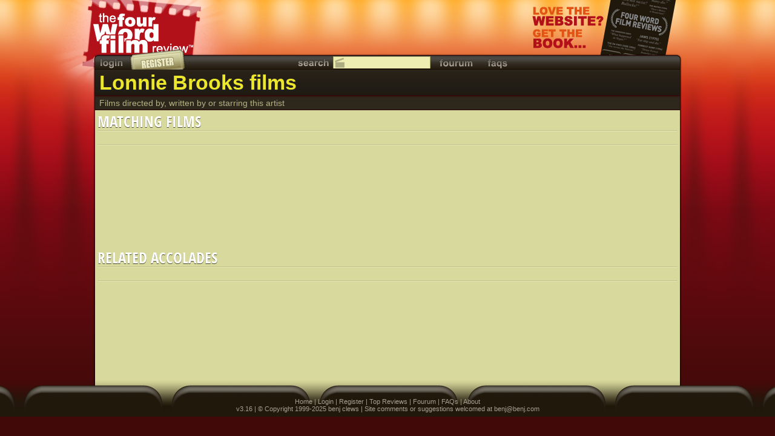

--- FILE ---
content_type: text/css
request_url: https://www.fwfr.com/includes/styles/pageA.css
body_size: 10743
content:
xxx.tooltip			{ display: none; background: #fff; font-size: 12px; padding: 25px; color: #000 }

html     			{ height: 100% }

/* ----------CLEARFIX--------- */

.clearfix:after			{ content: "."; display: block; clear: both; visibility: hidden; line-height: 0; height: 0 }
.clearfix			{ display: inline-block }
html[xmlns] .clearfix		{ display: block }
* html .clearfix		{ height: 1% }

/* ----------FONTS------------ */
@font-face			{ font-family: 'Open Sans Condensed'; src: url(/includes/styles/OpenSans-CondBold.ttf) format("truetype"), url(/includes/styles/OpenSans-CondBold.eot) format("embedded-opentype") }

/* ----------JQUERY UI-------- */

.ui-autocomplete		{ padding: 0px; padding-bottom: 1px; width: 354px; background-color: #EEEEB3; max-height: 190px; z-index: 99 !important; border: 1px solid #A1A16C; border-top: 0px; overflow-y: auto; overflow-x: hidden }
.ui-autocomplete-loading	{ background: url(/images/loading.small.dark.gif) -7px center no-repeat #EEEEB3 !important }
.ui-autocomplete li		{ margin-left: 1px; padding-left: 19px }

.ui-datepicker			{ display: none; padding: 10px; width: 186px; background-color: #C4C493 }
.ui-datepicker-prev, .ui-datepicker-next
				{ padding-top: 3px; color: #F4F4B7; font-weight: bold }
.ui-datepicker-prev		{ float: left }
.ui-datepicker-next		{ float: right }
.ui-datepicker-month, .ui-datepicker-year
				{ padding: 2px; height: 26px; border: 1px solid #BEBE8E; background-color: #F4F4B7; font-family: arial, helvetica; font-size: 17px; font-weight: bold; color: #8C8C69 }
.ui-datepicker-month		{ margin-left: 4px; width: 93px }
.ui-datepicker-year		{ margin-right: 4px; width: 67px }
.ui-datepicker-calendar		{ width: 100% }
.ui-datepicker td		{ font-size: 12px; text-align: center; background-color: #F4F4B7 }
.ui-datepicker td a		{ color: #8C8C69 }

.ui-sortable			{ position: relative; margin-top: 0px; list-style-type: none }
.ui-sortable li			{ cursor: n-resize !important }
.ui-state-highlight		{ margin: 2px; width: 750px; height: 29px; border: 2px dashed white; border-radius: 8px }

/* ----------BODY------------- */

body				{ margin: 0px; padding: 0px; height: 100%; width: 100%; font-family: Arial, Helvetica }
body.film			{ background: url(/images/inside/base.png) repeat-x #130303 }
body.filmBW			{ background: url(/images/inside.bw/base.png) repeat-x #0D0D0D }
body.general			{ background: url(/images/foyer/base.png) repeat-x #420909 }
body.home			{ background: url(/images/daylight/base.png) repeat-x #000 }

h1, h2, h3, h3, h4, h5		{ margin: 0px; text-overflow: ellipsis }

.wrapper			{ min-height: 100%; height: auto !important; height: 100%; margin: 0 auto -2em }

a				{ text-decoration: none; cursor: pointer; cursor: hand }

.footer, .push 			{ height: 2em }

.footer				{ position: relative; padding-top: 29px; padding-bottom: 9px; font-size: 11px; color: #A7A091; text-align: center; background: url(/images/chair.png) center top repeat-x }
.footer a			{ color: #A7A091 }
.footer a:hover			{ color: #FFF }

.boxtext			{ clear: both; position: relative; padding-top: 5px; padding-left: 10px; padding-right: 10px; font-size: 12px; color: #5E5E47; border: 1px solid #BEBE8E }

.hide				{ height: 0px; width: 0px; overflow: hidden }

/* ----------HOMEPAGE--------- */

.main .box .register 		{ float: right; padding: 8px; width: 226px; height: 133px; background-image: url(/images/new/join.png); background-repeat: no-repeat; background-position: center 4px }
.main .box .register:hover 	{ background-position: center -145px }

/* ----------POPUP------------ */

#popup				{ position: fixed; padding: 10px; padding-top: 5px; padding-bottom: 5px; margin-top: 0px; margin-left: -490px; width: 960px; top: -40px; left: 50%; background: url(/images/new/popup.base.png) repeat-x bottom #D9D9A3; border: 1px solid #141211; z-index: 13 }

#popup form			{ padding: 0px; margin: 0px }

#backgroundPopup		{ display: none; opacity: 0.7; filter: alpha(opacity=70); position: fixed; _position: absolute; height: 100%; width: 100%; top: 0; left: 0; background: #000; z-index: 12; cursor: hand; cursor: pointer }

/* ----------HEADER----------- */

.header				{ position: relative; width: 100%; height: 89px }

.header>.title			{ position: relative; margin: 0px auto; height: 40px; width: 970px }

.header>.title>.logo		{ position: absolute; left: -122px; top: 0px; width: 402px; height: 234px; background-repeat: no-repeat }

body.film .header>.title>.logo	{ background: url(/images/inside/sprites.png) 0px 0px }
body.filmBW .header>.title>.logo
				{ background: url(/images/inside.bw/sprites.png) 0px 0px }
body.general .header>.title>.logo
				{ background: url(/images/foyer/sprites.png) 0px 0px }
body.home .header>.title>.logo	{ background: url(/images/daylight/sprites.png) 0px 0px }

/* ----------WHAT FILM-------- */

#whatfilm, #message		{ position: fixed; top: 0px; left: 0px; height: 38px; width: 100%; z-index: 11; display: none }
#whatfilm			{ z-index: 11 }
#message			{ z-index: 13 }
#whatfilm>div:first-child, #message>div:first-child
				{ position: absolute; padding-top: 6px; top: 0px; left: 0px; height: 32px; width: 100%; opacity: .7; filter: alpha(opacity=70) }
#whatfilm>.content, #message>.content
				{ position: absolute; top: 0px; left: 0px; height: 38px; width: 100%; font-size: 22px }
#whatfilm>.content>.title, #message>.content>.title
				{ float: left; padding-top: 2px; padding-left: 80px; font-weight: bold; font-size: 24px; font-family: 'Open Sans Condensed',sans-serif; text-transform: uppercase }
#whatfilm>.content>.subtitle, #message>.content>.subtitle
				{ float: left; padding-top: 7px; padding-left: 13px; color: #FFF; text-shadow: 0 1px #000; -moz-text-shadow: 0 1px 1px #000; -webkit-text-shadow: 0 1px 1px #000 }
#whatfilm>.logo, #message>.logo	{ position: absolute; left: 0px; top: -4px; height: 49px; width: 70px }

#whatfilm>div:first-child	{ background: #000 }
#whatfilm>.content		{ border-bottom: 1px solid #000 }
#whatfilm>.content:hover	{ background-color: #333 }
#whatfilm>.content>.title	{ color: #5E5E5E; text-shadow: 0 1px #000; -moz-text-shadow: 0 1px 1px #000; -webkit-text-shadow: 0 1px 1px #000 }

/* ----------MESSAGES--------- */

#message.error>div:first-child	{ background: #A00000 }
#message.error>.content		{ border-bottom: 1px solid #900000 }
#message.error>.content:hover	{ background-color: #c00000; cursor: pointer; cursor: hand }
#message.error>.content>.title	{ color: #EB0000; text-shadow: 0 1px #6C0000; -moz-text-shadow: 0 1px 1px #6C0000; -webkit-text-shadow: 0 1px 1px #6C0000 }

#message.ok>div:first-child	{ background: #007513 }
#message.ok>.content		{ border-bottom: 1px solid #00460C }
#message.ok>.content:hover	{ background-color: #006310; cursor: pointer; cursor: hand }
#message.ok>.content>.title	{ color: #3CBA55; text-shadow: 0 1px #093600; -moz-text-shadow: 0 1px 1px #093600; -webkit-text-shadow: 0 1px 1px #093600 }

#message.working>div:first-child
				{ background: #0000BB }
#message.working>.content	{ border-bottom: 1px solid #000099 }
#message.working>.content>.title
				{ color: #8888FF; text-shadow: 0 1px #000066; -moz-text-shadow: 0 1px 1px #000066; -webkit-text-shadow: 0 1px 1px #000066 }

/* ----------WHAT FILM LOGOS------------ */

body.film #whatfilm>.logo, body.film #message>.logo
				{ background: url(/images/inside/sprites.png) -338px -320px }
body.filmBW #whatfilm>.logo, body.filmBW #message>.logo
				{ background: url(/images/inside.bw/sprites.png) -338px -320px }
body.general #whatfilm>.logo, body.general #message>.logo
				{ background: url(/images/foyer/sprites.png) -338px -320px }
body.home #whatfilm>.logo, body.home #message>.logo
				{ background: url(/images/daylight/sprites.png) -338px -320px }

/* ----------ADVERTS---------- */
.header>.title>.ad		{ position: absolute; right: 0px; top: 0px; width: 238px; height: 121px; background-repeat: no-repeat }
body.film .header>.title>.ad	{ background-image: url(/images/inside/sprites.png) }
body.filmBW .header>.title>.ad	{ background-image: url(/images/inside.bw/sprites.png) }
body.general .header>.title>.ad	{ background-image: url(/images/foyer/sprites.png) }
body.home .header>.title>.ad	{ background-image: url(/images/daylight/sprites.png) }
.header>.title>.ad.twitter	{ top: 14px; right: 5px; height: 86px; width: 170px; background-position: -238px -234px; z-index: 3 }
.header>.title>.ad.book		{ top: 0px; right: 8px; height: 121px; width: 238px; background-position: 0px -234px }

/* ----------HEADING---------- */
.main				{ position: relative; margin: 0px auto -80px; min-height: 100%; width: 972px }
.main>.heading			{ width: 100%; height: 93px; z-index: 2 }

.main>.heading>.l, .main>.heading>.r, .main>.heading>.c
				{ float: left; background-image: url(/images/new/heading.png) }
.main>.heading>.l, .main>.heading>.r
				{ height: 93px; width: 10px }
body.home .main>.heading>.l, body.film .main>.heading>.l, body.filmBW .main>.heading>.l
				{ background-position: 0px -279px }
body.general .main>.heading>.l	{ background-position: -20px -279px }

body.home .main>.heading>.r, body.film .main>.heading>.r, body.filmBW .main>.heading>.r
				{ background-position: -10px -279px }
body.general .main>.heading>.r	{ background-position: -30px -279px }

.main>.heading>.c		{ width: 952px; height: 93px }
body.home .main>.heading>.c	{ background-position: 0px -93px }
body.film .main>.heading>.c, body.filmBW .main>.heading>.c
				{ background-position: 0px 0px }
body.general .main>.heading>.c	{ background-position: 0px -186px }

/* ----------TOP BAR---------- */

.topbar				{ height: 26px }

.topbar a, .topbar .search	{ float: left; margin-top: 3px; height: 23px; background-image: url(/images/links.png); background-repeat: no-repeat }

.topbar .myfwfr			{ width: 68px; background-position: 0 -11px }
.topbar .myfwfr:hover		{ background-position: 0px -46px }

.topbar .reviewsLeft		{ float: left; margin-top: 4px; padding-top: 5px; padding-left: 2px; width: 83px; height: 17px; background: url(/images/links.png) -70px -12px no-repeat; }
.topbar .reviewsLeft>div	{ background: url(/images/reviewsleft.png); width: 0px; height: 5px }

.topbar .admin			{ width: 64px; background-position: -179px -11px }
.topbar .admin:hover		{ background-position: -179px -46px }

.topbar .search			{ width: 64px; background-position: -243px -11px }

.topbar .fourum			{ width: 84px; background-position: -304px -11px }
.topbar .fourum:hover		{ background-position: -304px -46px }

.topbar .fourum_m		{ width: 105px; background-position: -642px -11px }
.topbar .fourum_m:hover		{ background-position: -642px -46px }

.topbar .faqs			{ width: 54px; background-position: -382px -11px }
.topbar .faqs:hover		{ background-position: -382px -46px }

.topbar .login			{ width: 44px; background-position: -442px -11px }
.topbar .login:hover		{ background-position: -442px -46px }

.topbar .logout			{ float: right; width: 57px; background-position: -492px -11px }
.topbar .logout:hover		{ background-position: -492px -46px }

.topbar .register		{ margin-top: -8px; margin-left: 2px; height: 34px; width: 103px; background-position: -547px top }
.topbar .register:hover		{ background-position: -547px -35px }

.main>.heading>.c>a		{ float: left; height: 36px; margin: 0px; padding-top: 5px; padding-left: 6px; padding-right: 6px; color: #B3B386; font-size: 25px; font-weight: bold; border-right: 1px solid #320606 }
.main>.heading>.c>a:hover	{ color: #fff }

.main>.heading>.c h1		{ float: left; padding-top: 2px; padding-bottom: 1px; padding-right: 6px; margin: 0px; height: 40px; font-weight: bold; color: #000; font-size: 34px }
.main>.heading>.c h1, .main>.heading>.c h1>a
				{ text-shadow: 0 2px #96A7DE; -moz-text-shadow: 0 2px 2px #96A7DE; -webkit-text-shadow: 0 2px 2px #96A7DE }
.main>.heading>.c h1 a		{ color: #000 }
.main>.heading>.c h1 a:hover	{ color: navy }
body.general .main>.heading>.c h1
				{ text-shadow: 0 2px #222; -moz-text-shadow: 0 2px 2px #222; -webkit-text-shadow: 0 2px 2px #222; color: #ECE72C }
body.general .main>.heading>.c h1 a
				{ color: #ECE72C }
body.general .main>.heading>.c h1 a:hover
				{ color: #FFF }

.main>.heading>.c>.botbar	{ clear: both; position: relative; padding-top: 4px; height: 24px; font-size: 14px }
.main>.heading>.c>.botbar, .main>.heading>.c>.botbar a
				{ color: #B3B386 }
.main>.heading>.c>.botbar a:hover
				{ color: #FFF }

h1>p				{ margin: 0px }

._s, ._sd 			{ position: relative; white-space: nowrap; overflow: hidden !important }
._s>div, ._sd>div, ._snd>div 	{ position: absolute }
._sd>div			{ padding-right: 10px }

.main>.heading>.c h1 sup	{ vertical-align: top; font-size: 18px }

/* ----------SEARCH BOX------- */

.topbar>.c			{ position: absolute; width: 485px; height: 27px; left: 332px; z-index: 9 }

.topbar #searchForm		{ float: left; padding-top: 4px; width: 161px }

.topbar #searchForm>input#search
				{ width: 137px; height: 17px; padding-right: 2px; background-color: #EEEEB3; border: 1px solid #A1A16C; border-bottom: 0px }

.c>.topbar #searchOptions	{ display: none; position: absolute; left: 64px; top: 24px; height: 76px; width: 159px; border: 1px solid #A1A16C; background-color: #EEEEB3; border-top: 0px; z-index: 3; }

.searchartist, .searchfilm, .searchreview, .searchreviewer
				{ height: 16px; width: 139px; padding-left: 20px !important; text-align: left; font-size: 12px; color: #757558; font-weight: normal; background: url(/images/search.icons.png) no-repeat }
.searchartist:hover, .searchfilm:hover, .searchreview:hover, .searchreviewer:hover
				{ background-color: #EEEEB3 }

#searchOptions>div		{ height: 16px; padding-top: 3px }
#searchOptions>div:hover	{ background-color: #FFFF00; color: #535C28; cursor: pointer; cursor: hand }

.searchartist			{ background-position: 3px -23px }
.main>.content .searchartist	{ background-position: 3px -19px }

.searchfilm			{ background-position: 2px -1px }
.main>.content .searchfilm	{ background-position: 3px 3px }

.searchreview			{ background-position: 3px -46px }

.searchreviewer			{ background-position: 3px -65px }

/* ----------CONTENT---------- */
.main>.content			{ position: relative; padding-bottom: 44px; width: 972px; background-image: url(/images/new/content.base.png); background-repeat: repeat-y }
.main>.content.withsidebar 	{ background-image: url(/images/new/content.base.sidebar.right.png) }

.main>.content>div>.text	{ position: relative; float: right; padding-top: 15px; padding-left: 10px; padding-right: 10px; width: 739px; font-size: 14px; color: #5E5E47; z-index: 1 }

/* ----------BOX-------------- */
.box				{ position: relative; margin-left: 3px; margin-right: 3px; padding: 4px; padding-bottom: 10px; width: 958px; margin-bottom: 5px; overflow-y: hidden }
.main .box:first-child		{ border-top: 1px solid #FFF }
.withsidebar .box		{ float: left; margin-right: 0px; width: 757px } 
.box.even			{ border-bottom: 1px solid #DDDEAF; border-top: 1px solid #BCBD88; background-color: #CDCE94 }

.box>h2>p			{ display: inline-block; vertical-align: top; padding-left: 5px; margin: 0px; height: 10px; font-size: 18px; color: #F6F7B2 }

.box>p				{ margin: 0px; padding-top: 2px; padding-bottom: 8px; color: #5C4F1A; font-size: 14px }

xxx.box>ul				{ margin: 0px; padding: 0px }

.box>hr, #popup hr		{ clear: left; margin: 0px; height: 2px; border: 0px; border-bottom: 1px solid #E4E5B5; background-color: #C3C48D }

.box>.navbar			{ clear: both; position: relative; min-height: 25px; background: url(/images/new/navbar.png) repeat-x 0 -25px }

.box>.navbar .order, .box>.navbar .show
				{ float: left; height: 24px; width: 374px }
.withsidebar .box>.navbar .order, .withsidebar .box>.navbar .show
				{ width: 269px }

.box .navbar table		{ display: none; margin: 0px auto; border: 0px; border-spacing: 0px; border-collapse: collapse; padding: 0px }

.box .navbar table td		{ padding: 0px !important; padding-left: 1px !important }

.box .nb			{ float: left; height: 18px; padding-top: 5px; padding-left: 4px; padding-right: 5px; font-family: arial, helvetica; font-size: 12px; color: #5c4f1a; cursor: pointer; cursor: hand }
.box .nb_order:hover, .box .nb_show:hover
				{ color: #000 }

.box .nbdiv			{ float: left; width: 2px; height: 23px; background: url(/images/new/navbar.png) }

.box .navbar .ol, .box .navbar .sl
				{ float: left; width: 14px; height: 25px; background-image: url(/images/new/navbar.png) }
.box .navbar .ol		{ background-position: -2px 0px }
.box .navbar .sl		{ background-position: -16px 0px }

.nb_show, .nb_order		{ color: #5C4F1A }

.nb_show_highlighted, .nb_show_on, .nb_show_off, .nb_order_asc, .nb_order_desc
				{ margin-top: 1px; margin-left: 2px; margin-right: 1px; padding-right: 25px; border-left: 1px solid #D4D599; border-right: 1px solid #D4D599; background-color: #E3E4A4 }

.nb_show_highlighted		{ background-position: -139px 0px; padding-right: 6px }

.nb_show_on, .nb_show_off, .nb_order_asc, .nb_order_desc
				{ padding-right: 23px !important; background-image: url(/images/new/navbar.png); background-repeat: no-repeat }

.nb_show_on			{ background-position: right -275px }
.nb_show_on:hover		{ background-position: right -301px }
.nb_show_on.active		{ background-position: right -327px }

.nb_show_off			{ background-position: right -350px }
.nb_show_off:hover		{ background-position: right -376px }
.nb_show_off.active		{ background-position: right -402px }

.nb_order_asc			{ background-position: right -200px }
.nb_order_asc:hover		{ background-position: right -226px }
.nb_order_asc.active		{ background-position: right -252px }

.nb_order_desc			{ background-position: right -126px }
.nb_order_desc:hover		{ background-position: right -152px }
.nb_order_desc.active		{ background-position: right -178px }

.box .navbar>.page		{ float: left; width: 210px; height: 25px }

.box .paging			{ display: none; height: 25px }

.box .paging .rangecontainer	{ float: left; position: relative; margin-top: 2px; width: 182px; height: 21px; background: url(/images/box.png) no-repeat scroll 1px -183px; text-align: center; z-index: 1 }
.box .paging.clicked .rangecontainer
				{ background-position: 1px -202px }

.box .paging .range		{ float: left; overflow: hidden; position: relative; width: 180px; height: 19px; border: 1px solid #7F804A; border-radius: 2px }

.box .paging .range ul		{ position: absolute; margin: 0px; padding-left: 130px; padding-right: 130px; padding-top: 3px; height: 20px; list-style-type: none }
.box .paging.clicked .range ul	{ padding-top: 4px }
.box .paging .range li		{ float: left; padding: 0px; padding-left: 2px; padding-right: 2px; border-right: 1px solid #CCC; width: 76px; height: 14px; font-family: arial; font-size: 12px; color: #5c4f1a; text-align: center; overflow: hidden; cursor: hand; cursor: pointer }
.box .paging .range li sup	{ line-height: 5px }
.box .paging .range li:first-child
				{ border-left: 1px solid #CCC }
.box .paging div.clicked .range ul
				{ padding-top: 4px }
.box .paging div.clicked .range li
				{ border-right: 1px solid #999; color: #000 }
.box .paging div.clicked .range li:first-child
				{ border-left: 1px solid #999 }

.box .navbar>.page>.paging .rangeselector
				{ position: relative; float: left; left: 14px; top: -23px; width: 182px; height: 21px; opacity: 0; filter: alpha(opacity=0); background-color: #CED2D3; text-align: center; cursor: pointer; cursor: hand; z-index: 10 }
.box .navbar>.page>.paging .rangeselector option
				{ font-size: 12px; color: #5C4F1A; border-bottom: 1px solid #BFC3C4 }

.box .paging>.prev, .box .paging>.next
				{ float: left; position: relative; height: 25px; width: 14px; padding: 0px; background-image: url(/images/new/navbar.png); cursor: hand; cursor: pointer }

.box .paging>.prev		{ background-position: 0px -50px }
.box .paging>.prev:hover	{ background-position: 0px -75px }
.box .paging>.prev.active	{ background-position: 0px -100px }

.box .paging>.next		{ background-position: -14px -50px }
.box .paging>.next:hover	{ background-position: -14px -75px }
.box .paging>.next.active	{ background-position: -14px -100px }

.box .content>.listPaging	{ position: relative; width: 2870px; min-height: 20px }
.box>.content>.listPaging>div
				{ margin: 0px auto; padding: 0px; width: 958px; list-style: none }
.withsidebar .box>.content>.listPaging>div
				{ width: 757px }

.content .box .content		{ position: relative; overflow: hidden; padding-bottom: 3px; min-height: 149px; margin: 0px; width: 958px }
.withsidebar .box .content	{ width: 757px }

h2				{ position: relative; margin: 0px; padding: 0px; line-height: 29px; color: #FFF; font-family: 'Open Sans Condensed', sans-serif; font-size: 25px; font-weight: bold; text-transform: uppercase; text-shadow: 0 1px #49492A; -moz-text-shadow: 0 0 1px #49492A; -webkit-text-shadow: 0 0 1px #49492A }
.sidebar h2			{ padding-bottom: 3px; line-height: 25px; color: #AD3131; text-shadow: 0 1px #330F0F; -moz-text-shadow: 0 0 1px #330F0F; -webkit-text-shadow: 0 0 1px #330F0F }
h2>a				{ color: #EEE }
h2>a:hover			{ color: yellow }

h2>sub				{ position: relative; padding-left: 5px; line-height: 17px; vertical-align: text-bottom; bottom: 3px; color: #616145; font-family: arial, helvetica; font-size: 15px; font-weight: normal; white-space: nowrap; text-transform: none; text-shadow: 0 0; -moz-text-shadow: 0 0 0; -webkit-text-shadow: 0 0 0 }

h2>sub>a			{ color: #616145 }
h2>sub>a:hover			{ color: blue }

.main>.content .box .content.loading
				{ background: url(/images/loading.gif) no-repeat top center }
.main>.content .review.loading	{ background: url(/images/loading.small.gif) no-repeat top right }
.main>.content .lr.loading	{ background: url(/images/loading.small.gif) no-repeat scroll right 6px transparent !important }

.content .box .nomatch		{ margin: 20px auto; padding-top: 10px; width: 200px; height: 19px; color: #B9B981; font-size: 23px; font-weight: bold; text-align: center; text-shadow: 0 1px #616145; -moz-text-shadow: 0 0 1px #616145; -webkit-text-shadow: 0 0 1px #616145 }

.review .comment		{ position: relative; width: 180px; height: 119px; background: url(/images/new/review.png) center -476px }
.review .comment>div		{ position: absolute; display: table; left: 37px; top: 17px; width: 106px; height: 51px }
.review .comment>div>p		{ display: table-cell; vertical-align: middle; text-align: center; font-size: 12px }

/* ----------LIST ROW--------- */

.lr				{ display: block; position: relative; padding-left: 6px; min-height: 36px; left: 0px; height: auto; overflow: hidden; color: #616149; border-bottom: 1px dotted #B4B47E !important }
.box .lr:hover, .ui-autocomplete .lr:hover
				{ background: url(/images/hover.png) bottom center repeat-x transparent }
.box .lr.active, .ui-autocomplete .lr.active
				{ background: url(/images/active.png) bottom center repeat-x transparent !important }

.lr.ml				{ padding-left: 45px; width: 913px }
.withsidebar .lr.ml		{ width: 712px }
.lr.mli				{ padding-left: 62px; width: 896px }
.withsidebar .lr.mli		{ width: 695px }
.lr.mlii			{ padding-left: 100px; width: 658px }
.content .sub			{ clear: both; position: relative; padding-top: 1px; padding-bottom: 1px; left: -62px; min-height: 0px; width: 100%; background: url(/images/darkbase.png); border-top: 1px solid #B4B47E; border-bottom: 1px solid #EEEEA4 }
.sidebar .lr			{ display: block; position: relative; padding: 1px; border: 0px !important }
.sidebar .lr.ml			{ padding-left: 44px; width: 148px }

.lr.h				{ background: url(/images/lightbase.png) }

.lr .index			{ position: absolute; top: -5px; left: 0px; width: 62px; height: 34px; color: #FFF; font-size: 40px; font-weight: bold; text-align: center; text-shadow: 0 1px #92926E; -moz-text-shadow: 0 1px 1px #92926E; -webkit-text-shadow: 0 1px 1px #92926E; z-index: 1 }
.lr.sub .index			{ top: 2px; font-size: 27px }
.lr .index.pending		{ color: #FDFF61 }
.lr .index.declined		{ color: #FF2727 }
.sidebar .lr .index		{ width: 44px; line-height: 34px; font-size: 40px; color: #E2573B; text-shadow: 0 1px #330F0F; -moz-text-shadow: 0 0 1px #330F0F; -webkit-text-shadow: 0 0 1px #330F0F }
.lr .index.len3			{ top: -2px; font-size: 32px }
.lr .index.len4			{ top: 2px; font-size: 26px }
.lr .index.len5			{ top: 3px; font-size: 22px }
.lr .index.len6			{ top: 6px; font-size: 18px }
.lr .index.len7			{ top: 9px; font-size: 14px }
.lr.sub div			{ white-space: normal }

.ml, .mli, .col2		{ padding-left: 8px }
.ml				{ padding-left: 45px }
.mli				{ padding-left: 62px }
.mlii				{ padding-left: 99px }

.lr h5, .lr:hover h6, .lr h4, .sub h5, .sub:hover h6, .sub h4
				{ display: block }
.lr:hover h5, .lr h6, .sub:hover h5, .sub h6
				{ display: none }

.lr a				{ color: #616149 }

.accolade .lr, .review .lr, .statistic .lr
				{ position: absolute; bottom: 0px; left: 0px; min-height: 33px; -moz-border-radius: 2px; border-radius: 2px; z-index: 2 }
.accolade .lr			{ padding-left: 3px; padding-right: 3px; width: 140px }
.review .lr			{ width: 135px !important }
.statistic .lr			{ width: 173px }

.lr:hover h3, .lr:hover h5, .lr:hover h6, .lr:hover h4, .sub:hover h3, .sub:hover h5, .sub:hover h6, .sub:hover h4
				{ height: auto; white-space: normal }
.ui-autocomplete .lr:hover h3	{ overflow: hidden }

.lr h3				{ line-height: 16px; padding: 2px; padding-bottom: 0px; font-size: 14px; font-weight: bold; color: #787720; white-space: nowrap; overflow: hidden }

.lr.sub h3			{ font-weight: normal }
.lr h5, .lr h6, .lr h4		{ margin: 0px; padding-left: 2px; line-height: 14px; font-size: 10px; color: #7A7925; font-weight: normal; white-space: nowrap; overflow: hidden }
.lr .sub h5, .lr .sub h6, .lr .sub h4
				{ white-space: normal }
.review .lr h3, .review .lr h5, .review .lr h6, .review .lr h4
				{ width: 128px }
.sidebar .lr h3			{ padding-top: 0px; font-size: 16px; color: #E2573B; white-space: normal }
.sidebar .lr h5, .sidebar .lr h6, .sidebar .lr h4
				{ font-size: 11px; color: #E2573B; line-height: 15px; white-space: normal }
.sidebar .lr h6:hover, .sidebar .lr h4:hover
				{ white-space: normal !important }

.col1, .col2			{ float: left; position: relative; min-height: 34px; border: 1px solid transparent }
.lr .col1			{ width: 332px }
.lr.ml .col1 			{ width: 290px }
.lr.mli .col1 			{ width: 307px }
.col2		 		{ width: 577px }
.withsidebar .col2		{ width: 401px }
.col2.ml 			{ width: 366px !important }

.lr sup				{ line-height: 5px; font-size: 10px; vertical-align: text-top }

/* ----------CONTROLS---------- */

.controls			{ position: absolute; height: 32px; width: auto; top: 0px; right: 0; z-index: 1 }
.controls a, .controls div	{ cursor: pointer; cursor: hand }
#message .controls		{ top: 1px }
h2 .controls			{ height: 20px; top: -2px; right: 0px }
.box .navbar .controls		{ top: -6px }
.heading .controls		{ top: 5px }

h1 .edit, .controls .edit, .controls .pendrev, .controls .accolade, .controls .artist, .controls .film, .controls .message, .controls .myfwfr, .controls .reportedrev, .controls .review, .controls .reviewer, .controls .settings, .controls .statistic
				{ float: left; margin: 0px; margin-left: 5px; margin-right: 5px; margin-top: 3px; width: 32px; height: 31px; background-image: url(/images//new/controls.png); background-repeat: no-repeat }

h1 .edit			{ float: right }
h1 .edit, .controls .edit	{ background-position: 0px -222px }
h1 .edit:hover, .controls .edit:hover
				{ background-position: -32px -222px }
h1 .edit.active, .controls .edit.active
				{ background-position: -64px -222px }

.controls .pendrev, .controls .review
				{ background-position: 0px -127px }
.controls .pendrev		{ display: none }
.controls .pendrev:hover, .controls .review:hover
				{ background-position: -32px -127px }
.controls .pendrev.active, .controls .review.active
				{ background-position: -64px -127px }
.controls .review.on		{ background-position: -96px -127px }

.controls .reportedrev		{ background-position: 0px -561px }
.controls .reportedrev:hover	{ background-position: -32px -561px }
.controls .reportedrev.active	{ background-position: -64px -561px }
.controls .reportedrev.on	{ background-position: -96px -561px }

.controls .accolade		{ background-position: 0px -284px }
.controls .accolade:hover	{ background-position: -32px -284px }
.controls .accolade.active	{ background-position: -64px -284px }
.controls .accolade.on		{ background-position: -96px -284px }

.controls .artist		{ background-position: 0px -470px }
.controls .artist:hover		{ background-position: -32px -470px }
.controls .artist.active	{ background-position: -64px -470px }
.controls .artist.on		{ background-position: -96px -470px }

.controls .film			{ background-position: 0px -501px }
.controls .film:hover		{ background-position: -32px -501px }
.controls .film.active		{ background-position: -64px -501px }
.controls .film.on		{ background-position: -96px -501px }

.controls .message		{ background-position: 0px -346px }
.controls .message:hover	{ background-position: -32px -346px }
.controls .message.active	{ background-position: -64px -346px }
.controls .message.on		{ background-position: -96px -346px }

.controls .myfwfr		{ background-position: 0px -408px }
.controls .myfwfr:hover		{ background-position: -32px -408px }
.controls .myfwfr.active	{ background-position: -64px -408px }
.controls .myfwfr.on		{ background-position: -96px -408px }

.controls .reviewer		{ background-position: 0px -439px }
.controls .reviewer:hover	{ background-position: -32px -439px }
.controls .reviewer.active	{ background-position: -64px -439px }
.controls .reviewer.on		{ background-position: -96px -439px }

.controls .settings		{ background-position: 0px -377px }
.controls .settings:hover	{ background-position: -32px -377px }
.controls .settings.active	{ background-position: -64px -377px }
.controls .settings.on		{ background-position: -96px -377px }

.controls .statistic		{ background-position: 0px -315px }
.controls .statistic:hover	{ background-position: -32px -315px }
.controls .statistic.active	{ background-position: -64px -315px }
.controls .statistic.on		{ background-position: -96px -315px }

.controls p			{ float: left; margin: 0px; margin-left: 5px; margin-right: 5px; width: 2px; height: 34px; background: url(/images/controls.div.png) no-repeat center center }

.controls .clear, .controls .clearall, .controls .close
				{ float: left; width: 32px; height: 32px; background-image: url(/images/buttons.png); background-position: 0px -157px }
.controls .clear:hover, .controls .clearall:hover, .controls .close:hover
				{ background-position: -31px -157px }
.controls .clear:active, .controls .clearall:active, .controls .close:active
				{ background-position: -63px -157px }

/* ----------REVIEWS---------- */

.reviewspacer .review:first-child
				{ margin-left: 192px }

#r0				{ position: absolute; top: 59px; left: 7px; height: 124px; z-index: 4 }

.review				{ position: relative; float: left; margin-top: 16px; margin-bottom: 35px; margin-left: 5px; margin-right: 4px; width: 180px; height: 118px }
.lr.review			{ position: relative; margin: 0px; height: auto; border: 0px }
.review table			{ border-spacing: 0px }
.review .reviewtext		{ background-color: transparent; border: 0px; font-family: arial, helvetica; font-size: 12px; font-weight: normal; overflow: hidden; text-align: center; resize: none }
.lr.review .reviewtext		{ position: relative; margin-top: 2px; margin-left: 1px; padding: 0px; top: 0px; left: 0px; height: 31px; width: 260px; border: 0px; font-family: arial, helvetica; font-size: 14px; font-weight: bold; color: #616149; text-align: left; background-image: none; background-color: #FFFFFF }
.editmoreinfo .reviewtext	{ display: none }

.review .moreinfotext		{ position: absolute; display: block; background-color: transparent; font-size: 9px; font-weight: normal; overflow: hidden; border: 0px; resize: none }
.lr.review .moreinfotext	{ position: relative; margin-top: 2px; padding: 0px; top: 0px; left: 0px; height: 31px; width: 260px; background-image: none }
.editreview .moreinfotext	{ display: none }

.review>.title			{ color: #787720; font-size: 14px; font-weight: bold; height: 14px; line-height: 13px; overflow: hidden; padding-left: 21px; position: absolute; text-overflow: ellipsis; text-shadow: 0 0 0.2em #d8d99c;top: 6px; white-space: nowrap; width: 154px; z-index: 1; }

.lr.review.editreview, .lr.review.editmoreinfo
				{ margin: 0px; height: auto; background-image: none }

.editreview>.buttons, .editmoreinfo>.buttons
				{ position: absolute !important; bottom: 0px; width: 71px; left: 17px !important }    

.lr.review.editreview>.col1, .lr.review.editmoreinfo>.col1
				{ border: 1px solid #BEBE92 }
.lr.review.editreview>.col1	{ background-color: #fff }
.lr.review.editmoreinfo>.col1	{ background: url(/images/review/notepaper.png) }

.review td, .addreview textarea, .editreview textarea, .editmoreinfo textarea
				{ margin-top: 0px; padding-top: 17px; padding-bottom: 51px; left: 5px; font-size: 12px; vertical-align: middle; background-image: url(/images/new/review.png); background-repeat: no-repeat }
.review td			{ padding-left: 37px; padding-right: 37px; height: 119px; width: 106px; font-size: 12px; text-align: center; vertical-align: middle; background-position: center -476px }
.addreview textarea		{ height: 51px; width: 180px; background-position: center 0px; cursor: pointer; cursor: hand }
.addreview textarea:hover	{ background-position: center -119px }
.addreview textarea:focus	{ background-position: center 0px }
.editreview textarea		{ padding-left: 37px; padding-right: 37px; height: 51px; width: 106px; text-align: center; background-position: center -238px }
.editmoreinfo textarea		{ padding-top: 26px; padding-bottom: 42px; padding-left: 23px; padding-right: 23px; height: 51px; width: 124px; background-position: center -357px }

.addreview .buttons		{ display: none }
.editreview .lr			{ display: none }

.alltimerank, .thisweekrank, .filmrank, .userrank
				{ position: absolute; top: 95px; right: 0px; width: 30px; padding-top: 8px; text-align: center; font-size: 10px; font-weight: bold; color: #fff; background-image: url(/images/review/ribbon.png) }
.lr.review .alltimerank, .lr.review .thisweekrank, .lr.review .filmrank, .lr.review .userrank
				{ padding: 0px; top: 24px; width: 9px; background-image: url(/images/review/ribbon.tiny.png); font-size: 0px; z-index: 11 }
.alltimerank, .filmrank, .userrank
				{ cursor: pointer; cursor: hand }
.alltimerank 			{ height: 29px; background-position: 0px 0px; z-index: 7 }
.alltimerank:hover 		{ background-position: -30px 0px }
.lr.review .alltimerank		{ height: 9px; right: 28px; background-position: 0px 0px }
.thisweekrank 			{ height: 33px; background-position: 0px -37px !important; z-index: 6 }
.thisweekrank:hover 		{ background-position: -30px -37px !important }
.lr.review .thisweekrank	{ height: 9px; right: 19px; background-position: -9px 0px !important }
.filmrank 			{ height: 34px; background-position: 0px -77px !important; z-index: 5 }
.filmrank:hover 		{ background-position: -30px -77px !important}
.lr.review .filmrank		{ height: 9px; right: 10px; background-position: -18px 0px !important }
.userrank 			{ height: 37px; background-position: 0px -119px !important; z-index: 4 }
.userrank:hover 		{ background-position: -30px -119px !important }
.lr.review .userrank		{ height: 9px; right: 1px; background-position: -27px 0px !important }

u				{ cursor: pointer; cursor: hand }
u:hover				{ background-color: #fff; text-decoration: none }

/* ----------ACCOLADES-------- */
 
.box .accolade			{ display: block; float: left; position: relative; margin-left: 21px; margin-right: 20px; margin-top: 12px; margin-bottom: 12px; height: 156px; width: 148px; background: url(/images/new/accolade.png) no-repeat center 0px; overflow: hidden }
.box .accolade.addaccolade	{ background-position: center 0px }
.box .accolade.addaccolade:hover
				{ background-position: center -184px }

.main>.content .box .accolade img
				{ margin-left: 34px; margin-top: 8px; min-height: 0px; height: 100px; width: 80px; border: 0 none }

.accolade .ribbon		{ position: absolute; left: 3px; bottom: 27px; height: 25px; width: 148px; background: url(/images/new/accolade.png) no-repeat 0px -159px; z-index: 2 }

.earned				{ display: none }
.earned.on			{ display: block; position: absolute; left: 28px; top: 3px; width: 46px; height: 41px; background: url(/images/new/accolade.png) no-repeat 0px -201px; z-index: 2 }

.accoladeContainer		{ position: relative; padding-top: 10px; background: url(/images/accolade/accolade.big.base.png) no-repeat center 10px; width: 191px; height: 181px }
.accoladeContainer>img		{ display: block; margin: 0px auto; padding-top: 9px; width: 109px; height: 141px }
.accoladeContainer .ribbon	{ position: absolute; left: 0px; top: 155px; height: 35px; width: 191px; background: url(/images/accolade/accolade.big.base.png) center 253px }

.accolade .progress .bar	{ position: absolute; height: 7px; left: 5px; top: 22px; background: url(/images/new/accolade.png) repeat-x 0px -193px }
.accolade .progress .border 	{ position: absolute; height: 9px; width: 102px; left: 4px; top: 21px; background: url(/images/new/accolade.png) no-repeat -20px -184px }
.accolade .progress .score	{ position: absolute; margin: 0px; left: 108px; top: 18px; width: 40px; text-align: center }

/* ----------STATISTICS------- */

.statistic			{ }

.statistic .pie 		{ position: absolute; left: 63px; top: 2px; overflow: hidden; width: 32px; height: 32px; border-radius: 18px }
.statistic .pie div		{ position: absolute; width: 0px; height: 0px }
.statistic .pie img		{ position: relative; width: 100%; height: 100%; min-height: 0px }
.statistic .pie label, .statistic .score label
				{ position: absolute; display: block; top: 0px; left: 0px; height: 100%; width: 100%; text-align: center; font-family: arial; font-size: 9px; font-weight: bold; color: #fff; text-shadow: 0 0 2px blue; -moz-text-shadow: 0 0 2px blue; -webkit-text-shadow: 0 0 2px blue }

.statistic .total		{ position: absolute; left: 63px; top: 2px; width: 32px; height: 32px; background-image: url(/images/total.png) }

/* ----------SCORER----------- */

.scorer, .scorerpraise, .scorerslate
				{ position: relative; clear: both; float: left; margin-right: 38px !important; height: 15px; width: 118px; background-position: 0px -120px; cursor: pointer; cursor: hand }
.scorerFilm, .scorerFilmpraise, .scorerFilmslate
				{ position: relative; float: left; padding: 0px !important; margin: 0px !important; width: 170px; height: 23px !important; background-position: 0px 0px; background-repeat: no-repeat; cursor: pointer; cursor: hand; }

.scorer, .scorer>div:first-child, .scorer>.selected, .scorerFilm, .scorerFilm>div:first-child, .scorerFilm>.selected
				{ background-image: url(/images/film/score.png) !important }
.scorerpraise, .scorerpraise>div:first-child, .scorerpraise>.selected, .scorerFilmpraise, .scorerFilmpraise>div:first-child, .scorerFilmpraise>.selected
				{ background-image: url(/images/film/score.praise.png) !important }
.scorerslate, .scorerslate>div:first-child, .scorerslate>.selected, .scorerFilmslate, .scorerFilmslate>div:first-child, .scorerFilmslate>.selected
				{ background-image: url(/images/film/score.slate.png) !important }

.scorer.clearscore, .scorerpraise.clearscore, .scorerslate.clearscore
				{ background-position: 0px -165px }

.scorer>div:first-child, .scorerpraise>div:first-child, .scorerslate>div:first-child
				{ position: absolute; top: 0px; left: 0px; background-position: 0px -150px; width: 0px; height: 15px; z-index: 3 }
.clearscore>div:first-child	{ display: none }
.scorer>div.active:first-child, .scorerpraise>div.active:first-child, .scorerslate>div.active:first-child
				{ background-position: 0px -180px !important }

.scorer>.selected, .scorerpraise>.selected, .scorerslate>.selected
				{ position: absolute; top: 0px; left: 0px; background-position: 0px -135px; width: 80px; height: 15px; z-index: 2 }
.clearscore>.selected		{ display: none }

.scorer>.score, .scorerpraise>.score, .scorerslate>.score
				{ float: left; padding-left: 99px; text-align: center; width: 20px }
.clearscore>.score		{ display: none }

.scorerFilm.clearscore, .scorerFilmpraise.clearscore, .scorerFilmslate.clearscore
				{ background-position: 0px -72px !important }

.scorerFilm>div:first-child, .scorerFilmpraise>div:first-child, .scorerFilmslate>div:first-child
				{ position: absolute; top: 0px; left: 0px; background-position: 0px -47px; width: 0px; height: 24px; z-index: 3 }
.scorerFilm>div.active:first-child, .scorerFilmpraise>div.active:first-child, .scorerFilmslate>div.active:first-child
				{ background-position: 0px -96px }

.scorerFilm>.selected, .scorerFilmpraise>.selected, .scorerFilmslate>.selected
				{ position: absolute; top: 0px; left: 0px; background-position: 0px -24px; width: 140px; height: 24px; z-index: 2 }

.scorerFilm>.score, .scorerFilmpraise>.score, .scorerFilmslate>.score
				{ padding-left: 140px; padding-top: 4px; text-align: center; width: 30px }

/* ----------USER STATUSES---- */

.iFilm, .iMoviedeityGold, .iMoviedeitySilver, .iMoviedeityBronze, .iMoviedeity, .iMovieoracle, .iMoviestar, .iMovieguru, .iMoviebuff, .iMoviemogul, .iMoviefan, .iMoviegoer
				{ position: absolute; bottom: -2px; left: 0px; width: 46px; height: 37px; background-image: url(/images/icon.sprites.png); background-repeat: no-repeat; z-index: 3 }
.iFilm				{ background-position: 0px -473px }
.iMoviedeityGold		{ background-position: 0px -430px }
.iMoviedeitySilver		{ background-position: 0px -387px }
.iMoviedeityBronze		{ background-position: 0px -344px }
.iMoviedeity			{ background-position: 0px -301px }
.iMoviestar			{ background-position: 0px -258px }
.iMovieoracle			{ background-position: 0px -215px }
.iMoviemogul			{ background-position: 0px -172px }
.iMovieguru			{ background-position: 0px -129px }
.iMoviebuff			{ background-position: 0px -86px }
.iMoviefan			{ background-position: 0px -43px }
.iMoviegoer			{ background-position: 0px 0px }

/* ----------INPUT FIELDS----- */

.field input[type=text], .field input[type=password], .field select
				{ height: 27px; width: 100% }
.field textarea			{ height: 120px; width: 100% }
.field img			{ min-height: 140px; max-width: 108px; width: 100% }

.map 				{ height: 240px; border: 1px solid #BEBE8E }
.map img			{ min-height: 0px }

div.field			{ display: block; float: left; padding: 5px 5px 9px 6px; width: 100% }
.main .content div.field	{ max-width: 746px }

div.field>p			{ position: relative; float: left; margin: 0px; height: 16px; color: #979F6C; font-weight: bold; font-size: 16px; text-transform: uppercase; z-index: 1 }

div.field>input[type=text], div.field>input[type=password], div.field>select, div.field>textarea, div.field>img
				{ clear: left; position: relative; display: block; padding: 5px 0px 3px 4px; margin: 0px; width: -moz-available; background-color: #F4F4B7; color: #8C8C69; border: 1px solid #BEBE8E; border-radius: 3px; font-size: 13px; font-family: Arial, Helvetica; z-index: 1 }
div.field>input[type=text], div.field>input[type=password]
				{ height: 18px }
div.field>img			{ clear: both; padding: 4px; cursor: pointer; cursor: hand }
div.field.focus>input, div.field.focus>textarea, div.field.focus>select, div.field.focus:not(.fixed)>img
				{ background-color: #fff; -moz-box-shadow: 0px 0px 2px 2px #BEBE8E; -webkit-box-shadow: 0px 0px 2px 2px #BEBE8E; box-shadow: 0px 0px 2px 2px #BEBE8E }
div.field.error>input, div.field.error>textarea, div.field.error>select
				{ -moz-box-shadow: 0px 0px 2px 2px #FF0000; -webkit-box-shadow: 0px 0px 2px 2px #FF0000; box-shadow: 0px 0px 2px 2px #FF0000 }

div.field>select		{ padding-top: 3px; padding-left: 0px; padding-right: 3px }
div.field>select optgroup	{ font-style: normal; font-weight: bold }

div.field>input[type=checkbox]	{ position: relative; float: left; margin: 0px 4px 0px 1px; height: 15px }

div.field.fixed>div, div.field.fixed>img
				{ clear: left; position: relative; display: block; margin: 0px; color: #8C8C69; font-size: 17px; font-family: Arial, Helvetica; background-color: transparent; border: 1px dashed #ABAB81; cursor: default; z-index: 1 }
div.field.fixed>div		{ padding: 4px 0px 3px 4px; height: 19px }
div.field.fixed>p		{ background: none }

/* ----------BUTTONS---------- */
input.cancel, input.skip	{ background-position: -349px 0px }
input.cancel:active, input.skip:active
				{ background-position: -349px -33px }

input.switch			{ font-family: arial, helvetica; font-size: 14px; font-weight: bold; color: #FFF; text-align: center; text-shadow: 0 1px #1F2273; -moz-text-shadow: 0 1px 1px #1F2273; -webkit-text-shadow: 0 1px 1px #1F2273 }
input.switch.off		{ background-position: -633px 0px }
.sidebar input.switch.off, #popup input.switch.off
				{ background-position: -366px 0px }
input.switch.off:active		{ padding-top: 2px; background-position: -633px -33px }
.sidebar input.switch.off:active, #popup input.switch.off:active
				{ padding-top: 1px; background-position: -366px -42px }
input.switch.on			{ background-position: -704px 0px }
.sidebar input.switch.on, #popup input.switch.on
				{ background-position: -545px 0px }
input.switch.on:active		{ padding-top: 2px; background-position: -704px -33px }
.sidebar input.switch.on:active, #popup input.switch.on:active
				{ padding-top: 1px; background-position: -545px -42px }

div.delete, .deletenoprompt, .deleteAccFilm, .deleteall
				{ position: absolute; top: 1px; right: 2px; width: 32px; height: 32px; background-image: url(/images/buttons.png); background-position: 0px -188px; cursor: pointer; cursor: hand; z-index: 10 }
div.delete:hover, .deletenoprompt:hover, .deleteAccFilm:hover, .deleteall:hover
				{ background-position: -31px -188px }
div.delete:active, .deletenoprompt:active, .deleteAccFilm:active, .deleteall:active
				{ background-position: -63px -188px }

.or				{ position: absolute; top: 1px; left: 9px; width: 32px; height: 32px; background-image: url(/images/buttons.png); background-position: 0px 0px; cursor: pointer; cursor: hand; z-index: 2 }
.or.on				{ background-position: -64px 0px !important }
.or:hover			{ background-position: -32px 0px }
.or:active			{ background-position: -64px 0px }

.flag, .consider		{ position: absolute; top: 2px; left: 8px; width: 32px; height: 32px; background-image: url(/images/buttons.png); background-position: 0px -32px; cursor: pointer; cursor: hand; z-index: 2 }
.heading .film .flag		{ top: 6px; left: 0px }
.flag.on, .consider.on		{ background-position: -64px -32px !important }
.flag:hover, .consider:hover	{ background-position: -32px -32px }
.flag:hover:active, .consider:active
				{ background-position: -64px -32px }

.vote, .novote			{ position: absolute; padding-top: 9px; padding-right: 2px; top: 2px; right: 4px; width: 30px; height: 22px; font-size: 11px; font-weight: bold; color: #F6F6B9; text-align: center; background-image: url(/images/buttons.png); background-position: 0px -97px; z-index: 1 }
.vote				{ cursor: pointer; cursor: hand }
.vote:hover			{ color: #44439F; background-position: -32px -97px }
.vote:active			{ padding-top: 11px; height: 21px; background-position: -64px -97px }
.vote.on, .vote.on:hover, .vote.on:active
				{ color: #BD8B0A; background-position: -96px -97px; cursor: default }

.report				{ position: absolute; padding-top: 10px; padding-right: 2px; top: 2px; left: 4px; width: 30px; height: 22px; font-size: 9px; font-weight: bold; color: #E4E4AB; text-align: center; background-image: url(/images/new/controls.png); background-position: 0px -530px; z-index: 1 }
.report				{ height: 10px; width: 17px; cursor: pointer; cursor: hand }
.report:hover			{ color: #44439F; background-position: -32px -530px }
.report:active			{ padding-top: 11px; height: 21px; background-position: -64px -530px }

.donot				{ position: absolute; top: 2px; left: 8px; width: 32px; height: 32px; background-image: url(/images/buttons.png); background-position: 1px -65px; cursor: pointer; cursor: hand; z-index: 2 }
.donot.on			{ background-position: -63px -65px !important }
.donot:hover			{ background-position: -31px -65px }
.donot:active			{ background-position: -63px -65px }

.show				{ display: block !important }

.toggle				{ position: absolute; top: 0px; right: 0px; width: 32px; height: 32px; background-image: url(/images/buttons.png); cursor: pointer; cursor: hand; z-index: 2 }
.editreview .toggle		{ background-position: -0px -252px }
.editreview .toggle:hover	{ background-position: -32px -252px }
.editreview .toggle:active	{ background-position: -64px -252px }
.editmoreinfo .toggle		{ background-position: -0px -128px }
.editmoreinfo .toggle:hover	{ background-position: -32px -128px }
.editmoreinfo .toggle:active	{ background-position: -64px -128px }

.buttons			{ display: table; position: relative !important; margin: 0px auto; padding-top: 10px; left: 0px !important; width: 72px; height: 31px }
.lr.review .buttons, #popup .buttons
				{ padding-top: 0px; width: auto }
.buttons.two			{ width: 146px }
.buttons.three			{ width: 219px }
.buttons.four			{ width: 292px }
.buttons.five			{ width: 365px }

div.field.three			{ width: 216px }
.main input.green, .main input.greenplus, .main input[type=submit], .main input.cancel, .main input.skip, .main input.switch, .main input.red, .main div.red
				{ display: block; float: left; padding: 0px; position: relative; overflow: hidden; margin-left: 1px; margin-right: 1px; height: 33px; width: 71px; background-image: url(/images/horiz.buttons.png); background-color: transparent; border: 0px; cursor: pointer; cursor: hand; z-index: 2 }

.main input.green, .main input[type=submit]
				{ background-position: 0px 0px }
.main input.green:active, .main input[type=submit]:active
				{ background-position: 0px -33px }

.main input.green.serp		{ background-position: -420px 0px }
.main input.green.serp:active	{ background-position: -420px -33px }

.main input.green.big, .main input[type=submit].big
				{ width: 136px; font-family: arial, helvetica; font-size: 14px; font-weight: bold; color: #FFF; text-shadow: 0 1px #49492A; -moz-text-shadow: 0 1px 1px #49492A; -webkit-text-shadow: 0 1px 1px #49492A; background-position: -142px 0px }
.main input.green.big:active, .main input[type=submit].big:active
				{ padding-top: 2px; background-position: -142px -33px }

.main input.greenplus		{ background-position: -71px 0px }
.main input.greenplus:active	{ background-position: -71px -33px }

.main input.greenplus.serp	{ background-position: -491px 0px }
.main input.greenplus.serp:active
				{ background-position: -491px -33px }

.main input.red, div.red 	{ background-position: -278px 0px }
.main input.red:active, .main div.red:active
				{ background-position: -278px -33px }

.main input.red.serp, .main div.red.serp
				{ background-position: -562px 0px }
.main input.red.serp:active, .main div.red.serp:active
				{ background-position: -562px -33px }

.main div.red select		{ padding: 1px; width: 128px; height: 33px; font-family: arial, helvetica; font-size: 14px; font-weight: bold; color: #FAA; border: 0px; background: transparent; cursor: pointer; cursor: hand; -webkit-appearance: none }

.main div.red select option	{ font-weight: normal; background-color: #FFF; color: #666; border-bottom: 1px solid #DDD }
.main div.red select option:first-child
				{ display: none; background-color: transparent; color: #FFF }
.main div.red select option[value="0"]
				{ background-color: #EEE; color: #000; border-top: 1px solid #fff; border-bottom: 1px solid #bbb }

/* --------SIDEBAR ----------- */

.topfade			{ display: none }
.withsidebar .sidebar .topfade 	{ display: block; position: absolute; right: 3px; top: 0px; width: 200px; height: 340px; background: url(/images/new/sidebar.top.jpg) no-repeat; z-index: 1 }

.sidebar			{ clear: right; float: right; position: relative; margin-right: 3px; padding: 6px; width: 189px; z-index: 2 }
.sidebar.even			{ background-color: #6B1B1B; border-top: 1px solid #551313; border-bottom: 1px solid #913230 }

.sidebar a			{ display: block; font-size: 14px; color: #E2573B }
.sidebar a:hover, .sidebar a:hover div, .sidebar a:hover h3, .sidebar a:hover h4
				{ color: #F58A6E !important }

.sidebar .addthis_toolbox	{ padding-top: 6px; padding-bottom: 8px; width: 190px }
.sidebar .addthis_default_style>a
				{ height: 23px; width: 91px }

.sidebar p			{ margin: 0px; font-size: 14px; color: #E2573B }

.sidebar hr			{ margin: 2px auto; line-height: 1px; width: 149px; border-top: 0px !important; border-left: 0px !important; border-right: 0px !important; background-color: #AD3131; border-bottom: 1px solid #5C1718 !important }
				
/* --------SIDEBAR BUTTONS---- */

.sidebar .buttons		{ width: 187px }

.sidebar .buttons input, #popup .buttons input
				{ float: left; margin-top: 3px; margin-left: 4px; width: 179px; height: 26px; font-family: arial, helvetica; font-size: 15px; font-weight: bold; color: #FF7E7E; text-transform: uppercase; text-shadow: 0 1px #000; -moz-text-shadow: 0 1px 1px #000; -webkit-text-shadow: 0 1px 1px #000; background-image: url(/images/new/buttons.sidebar.png) !important; background-position: -187px 0px; background-color: transparent; border: 0px; cursor: pointer; cursor: hand }
#popup .buttons input		{ margin-top: 0px }
#popup input[type="submit"]	{ color: #DDDA00 }
.sidebar .buttons input:active, #popup .buttons input:active
				{ padding-top: 1px; background-position: -187px -42px }

.sidebar .buttons input.big	{ margin-left: 0px; width: 187px; height: 35px; font-size: 24px; color: #DDDA00; background-position: 0px 0px }
.sidebar .buttons input.big:active
				{ background-position: 0px -42px }